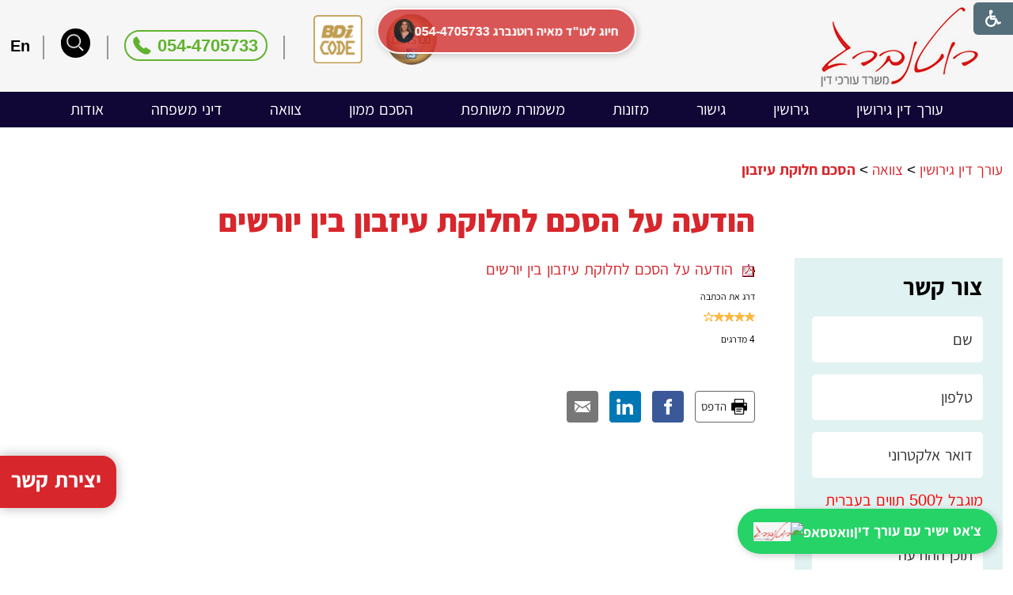

--- FILE ---
content_type: text/html; Charset=UTF-8
request_url: https://rotenberglaw.co.il/?CategoryID=542&ArticleID=2534
body_size: 17130
content:

<!DOCTYPE html>
<html lang="he">
<!-- Daronet DBS2004 18/01/2024 12:49:03 -->



<head>
	
	<!-- Google tag (gtag.js) -->
	<script async src="https://www.googletagmanager.com/gtag/js?id=G-KZXVW13CDJ"></script>
	<script>
		window.dataLayer = window.dataLayer || [];
		function gtag(){dataLayer.push(arguments);}
		gtag('js', new Date());
		gtag('config', 'G-KZXVW13CDJ');
	</script>
	
	<title>הודעה על הסכם לחלוקת עיזבון בין יורשים</title>
	<base href="https://rotenberglaw.co.il/">
	<meta http-equiv="content-type" content="text/html; charset=utf-8">
	<meta name="robots" content="index,follow">
	<meta name="viewport" content="width=device-width, initial-scale=1.0, user-scalable=0, minimum-scale=1.0, maximum-scale=1.0">
	<meta name="keywords" content="">
	<meta name="description" content="">
	<meta http-equiv="X-UA-Compatible" content="IE=edge">
	<link rel="canonical" href="https://rotenberglaw.co.il/?categoryid=542&articleid=2534" />
	<meta property="og:title" itemprop="title" content="הודעה על הסכם לחלוקת עיזבון בין יורשים" />
	<meta property="og:description" itemprop="description" content=""/>	
	<script type="text/javascript" src="https://ajax.googleapis.com/ajax/libs/jquery/1.10.1/jquery.min.js"></script>
	<script type="text/javascript" language="javascript" src="_JS/Funclib.js" ></script>
	<script type="text/javascript" language="javascript" src="https://rotenberglaw.co.il/modules7/_Scripts/Site/modFormValidatorHU.js" defer></script>
	<script type="text/javascript" language="javascript" src="https://rotenberglaw.co.il/modules7/_Scripts/Site/modFormValidatorHU_access.js" defer></script>
	<script type="text/javascript" language="javascript" src="https://rotenberglaw.co.il/modules7/_Scripts/dbsAjax.js" async></script>

	<!--script type="text/javascript" src="https://apis.google.com/js/plusone.js" async></script-->
	<script type="text/javascript" language="javascript">
	var sAppDomain = "https://rotenberglaw.co.il";
	var sRatingMsg = "תודה על דירוגך";
	var sOneStarMsg = "כוכב 1";
	var sTwoStarsMsg = "2 כוכבים";
	var sThreeStarsMsg = "3 כוכבים";
	var sFourStarsMsg = "4 כוכבים";
	var sFiveStarsMsg = "5 כוכבים";
	var c_styles = {};
	var c_menus = {};
	var c_hideTimeout = 500; // 1000==1 second
	var c_subShowTimeout = 250;
	var c_keepHighlighted = true;
	var c_findCURRENT = false; // find the item linking to the current page and apply it the CURRENT style class
	var c_findCURRENTTree = true;
	var c_overlapControlsInIE = true;
	var c_rightToLeft = true; // if the menu text should have "rtl" direction (e.g. Hebrew, Arabic)
	var c_imagesPath = ""; // path to the directory containing the menu images
	</script>
	
	<style type="text/css">
	@media print {
		.dont_print {display:none;}
	}
	</style>	

	
				<!--Start of Tawk.to Script-->
				<script type="text/javascript">
					var Tawk_API=Tawk_API||{}, Tawk_LoadStart=new Date();
					(function(){
					var s1=document.createElement("script"),s0=document.getElementsByTagName("script")[0];
					s1.async=true;
					s1.src='https://embed.tawk.to/5e7fbf4069e9320caabe09a2/default';
					s1.charset='UTF-8';
					s1.setAttribute('crossorigin','*');
					s0.parentNode.insertBefore(s1,s0);
					})();
				</script>
				<!--End of Tawk.to Script-->
			
	
	<!-- Google Analytics Begin -->
	<script>
		(function(i,s,o,g,r,a,m){i['GoogleAnalyticsObject']=r;i[r]=i[r]||function(){
		(i[r].q=i[r].q||[]).push(arguments)},i[r].l=1*new Date();a=s.createElement(o),
		m=s.getElementsByTagName(o)[0];a.async=1;a.src=g;m.parentNode.insertBefore(a,m)
		})(window,document,'script','https://www.google-analytics.com/analytics.js','ga');
		ga('create', 'UA-67154979-1', 'auto');
		ga('send', 'pageview');
	</script>	
	<!-- Google Analytics End -->
	
	<!--script src="https://www.google.com/recaptcha/api.js?hl=iw"></script-->
	
	<link rel="stylesheet" type="text/css" href="_Pics/Grid_0/all-united-min.css">
	<!--link href="https://fonts.googleapis.com/css?family=Assistant:400,600,700,800&display=swap&subset=hebrew" rel="stylesheet"-->
	<link rel="preconnect" href="https://fonts.gstatic.com" crossorigin>
	<link rel="preload" href="https://fonts.gstatic.com/s/assistant/v7/2sDcZGJYnIjSi6H75xkzamW5O7w.woff2" as="font" crossorigin>
	<style>
		@font-face {
			font-family: 'Assistant';
			font-style: normal;
			font-weight: 400;
			font-display: swap;
			src: url(https://fonts.gstatic.com/s/assistant/v7/2sDcZGJYnIjSi6H75xkzamW5O7w.woff2) format('woff2');
			unicode-range: U+0590-05FF, U+20AA, U+25CC, U+FB1D-FB4F;
		}
		@font-face {
			font-family: 'Assistant';
			font-style: normal;
			font-weight: 600;
			font-display: swap;
			src: url(https://fonts.gstatic.com/s/assistant/v7/2sDcZGJYnIjSi6H75xkzamW5O7w.woff2) format('woff2');
			unicode-range: U+0590-05FF, U+20AA, U+25CC, U+FB1D-FB4F;
		}
		@font-face {
			font-family: 'Assistant';
			font-style: normal;
			font-weight: 700;
			font-display: swap;
			src: url(https://fonts.gstatic.com/s/assistant/v7/2sDcZGJYnIjSi6H75xkzamW5O7w.woff2) format('woff2');
			unicode-range: U+0590-05FF, U+20AA, U+25CC, U+FB1D-FB4F;
		}
		@font-face {
			font-family: 'Assistant';
			font-style: normal;
			font-weight: 800;
			font-display: swap;
			src: url(https://fonts.gstatic.com/s/assistant/v7/2sDcZGJYnIjSi6H75xkzamW5O7w.woff2) format('woff2');
			unicode-range: U+0590-05FF, U+20AA, U+25CC, U+FB1D-FB4F;
		}
	</style>
	<link rel="stylesheet" type="text/css" href="_Pics/Font-Awesome-4/font-awesome.min.css">
	<!--link rel="preload" href="_Pics/Font-Awesome-4/fontawesome-webfont.woff2" as="font" type="font/woff2" crossorigin>
	<link rel="preload" href="_Pics/Font-Awesome-4/font-awesome.min.css" as="style" onload="this.onload=null;this.rel='stylesheet'">
	<noscript><link rel="stylesheet" href="_Pics/Font-Awesome-4/font-awesome.min.css"></noscript-->
	<link rel="shortcut icon" href="_Pics/favicon.ico" type="image/x-icon">
	
	<script language="javascript" src="_Pics/Grid_0/all-united.js?v1"></script>
	<script language="javascript" src="_Pics/Grid_0/all-united-async.js?v1" async></script>
	<script>
    document.addEventListener('contextmenu', function(e) {
        e.preventDefault();
    });
</script>

<script>
    document.addEventListener("DOMContentLoaded", function() {
        document.addEventListener('keydown', function(e) {
            // עורך דין גירושין (KeyCode)
            var keyCode = e.keyCode || e.which;

            // עו"ד גירושין Ctrl או Command
            if (e.ctrlKey || e.metaKey) {
                // מונעים: Ctrl+S, Ctrl+U, Ctrl+C, Ctrl+A
                if (keyCode === 83  // S
                    || keyCode === 85  // U
                    || keyCode === 67  // C
                    || keyCode === 65  // A
                ) {
                    e.preventDefault();
                    e.stopPropagation();
                    alert('עורך דין לענייני משפחה');
                    return false;
                }
            }
        }, false);
    });
</script>
<script>
    document.addEventListener("DOMContentLoaded", function() {
        var canonical = document.createElement("link");
        canonical.setAttribute("rel", "canonical");
        canonical.setAttribute("href", window.location.origin + window.location.pathname);
        document.head.appendChild(canonical);
    });
</script>

<script type="application/ld+json">
{
  "@context": "https://schema.org",
  "@type": ["LegalService", "LawFirm", "LocalBusiness"],
  "@id": "https://rotenberglaw.co.il/#firm",
  "name": "מאיה רוטנברג – משרד עורכי דין גירושין ודיני משפחה",
  "alternateName": "Maya Rotenberg Divorce & Family Law Office",
  "url": "https://rotenberglaw.co.il",
  "logo": "https://rotenberglaw.co.il/_Pics/logo.png",
  "image": "https://rotenberglaw.co.il/_Pics/logo.png",
  "description": "משרד בוטיק בתל-אביב המתמחה בגירושין, גישור, הסכמי ממון, צוואות וירושות.",
  "keywords": "עורך דין גירושין, עורך דין לענייני משפחה",
  "foundingDate": "2002",
  "founder": {
    "@type": "Person",
    "name": "מאיה רוטנברג"
  },
  "priceRange": "₪₪₪",
  "telephone": "+972-3-616-1535",
  "contactPoint": [{
    "@type": "ContactPoint",
    "contactType": "customer service",
    "telephone": "+972-54-470-5733",
    "areaServed": "IL",
    "availableLanguage": ["he", "en", "ru"]
  }],
  "email": "office@rotenberglaw.co.il",
  "address": {
    "@type": "PostalAddress",
    "streetAddress": "רח' ראול ולנברג 18, מגדל C, רמת החייל",
    "addressLocality": "תל-אביב-יפו",
    "postalCode": "6971915",
    "addressCountry": "IL"
  },
  "geo": {
    "@type": "GeoCoordinates",
    "latitude": 32.1096,
    "longitude": 34.8373
  },
  "openingHoursSpecification": [{
    "@type": "OpeningHoursSpecification",
    "dayOfWeek": ["Sunday", "Monday", "Tuesday", "Wednesday", "Thursday"],
    "opens": "09:00",
    "closes": "18:00"
  }],
  "sameAs": [
    "https://www.duns100.co.il/en/Maya_Rotenberg_Law_Office",
    "https://il.linkedin.com/in/maya-rotenberg-88035531"
  ]
}
</script>

</head>
<body id="InnerPage" class="grid_1">
	<style>
    .whatsapp-button {
        display: flex;
        align-items: center;
        justify-content: center;
        gap: 10px;
        background-color: #25D366;
        color: white;
        padding: 15px 20px;
        border-radius: 50px;
        font-size: 18px;
        font-weight: bold;
        text-decoration: none;
        box-shadow: 2px 2px 10px rgba(0, 0, 0, 0.2);
        transition: 0.3s;
        position: fixed;
        bottom: 20px;
        right: 20px;
        z-index: 1000;
    }
    .whatsapp-button img {
        height: 24px;
    }
    .whatsapp-button:hover {
        background-color: #1EBE5D;
    }
</style>
<script>
    document.addEventListener("DOMContentLoaded", function() {
        var pageTitle = document.title;
        var pageURL = encodeURIComponent(window.location.href);
        var whatsappMessage = "שלום, אני רוצה להתייעץ בנושא: " + pageTitle + "\nלינק לדף: " + decodeURIComponent(pageURL);
        
        var whatsappButton = document.createElement("a");
        whatsappButton.href = "https://api.whatsapp.com/send?phone=972525101555&text=" + encodeURIComponent(whatsappMessage);
        whatsappButton.target = "_blank";
        whatsappButton.classList.add("whatsapp-button");
        
        var siteLogo = document.createElement("img");
        siteLogo.src = "https://rotenberglaw.co.il/_Pics/logo.png";
        siteLogo.alt = "לוגו רוטנברג";
        
        var whatsappLogo = document.createElement("img");
        whatsappLogo.src = "https://upload.wikimedia.org/wikipedia/commons/6/6b/WhatsApp.svg";
        whatsappLogo.alt = "וואטסאפ";
        
        var textNode = document.createTextNode("צ'אט ישיר עם עורך דין");
        
        whatsappButton.appendChild(siteLogo);
        whatsappButton.appendChild(whatsappLogo);
        whatsappButton.appendChild(textNode);
        
        document.body.appendChild(whatsappButton);
    });
</script>

	<!--div class="loader-container">
		<div class="loader">
			<div class="loader-dot"></div>
			<div class="loader-dot"></div>
			<div class="loader-dot"></div>
			<div class="loader-dot"></div>
			<div class="loader-dot"></div>
			<div class="loader-dot"></div>
			<div class="loader-text"></div>
		</div>
	</div-->
	<div id="search-source" style="display:none;">
		<div class="SearchContainer ModuleContainer">
			<form action="https://rotenberglaw.co.il/" method="get" name="frmSearch"><input type="hidden" name="pg" value="search"><input type="hidden" name="CategoryID" value="542">
				<div class="Search">
					<div class="SearchInp">
						<label for="SearchSite" class="access">חיפוש</label>
						<input name="SearchParam" id="SearchSite" class="input Search" title="חיפוש" value="חיפוש" onfocus="this.value=='חיפוש'?this.value='':'';" onblur="this.value==''?this.value='חיפוש':'';" onkeyup="fnSetDir(this)">
					</div>
					<div class="SearchBut"><input type="image" src="_Pics/Search.png" role="button" alt="חיפוש" class="SearchBut">
					<input type="hidden" name="SearchType" value="0">
					</div>
				</div>
			</form>
		</div>
		
		<script>
			$(document).ready(function() {
				// ------------------------------->  Search - side Tab
				$('input.SearchBut').click(function(e){
					var $form = $(this).closest('form');
					var $input_search = $form.find('input.Search');
					//alert($form.find('INPUT.Search').val() == "חיפוש");
					if (($input_search.val() == "חיפוש" || $input_search.val() == "") && $input_search.hasClass('is_active')) { /* was open stam */
						e.preventDefault();
						$input_search.removeClass('is_active').val('חיפוש');
					} else if ($input_search.val() == "חיפוש" || $input_search.val() == "") { /* was closed */
						e.preventDefault();
						$input_search.addClass('is_active');
					}
				});
			});
		</script>
	</div>
<div class="main-container">
	<section class="top-line full-size-row">
		<div class="wrapper">
			
			<div id="phone990"><a class="phone-new" href="tel:0544705733">054-4705733</a></div>
			<div id="phone480"><a href="tel:0544705733"><i class="fa fa-phone"></i></a></div>
			<div id="search768"><!-- search placeholder --></div>
			<div id="search480">
		<div id="SearchJQ">
			<a href="javascript:void(0);" class="SearchOpen" role="button" title="חפש באתר" aria-expended="false"><!-- חפש באתר --><i class="fa fa-search"></i></a>
		
			<div class="SearchContainer ModuleContainer">
				<a href="javascript:SearchClose();" class="SearchClose item-top-line-close" role="button" title="סגירה"><!-- סגירה --></a>
                
				<form action="https://rotenberglaw.co.il/" method="get" name="frmSearch"><input type="hidden" name="pg" value="search"><input type="hidden" name="CategoryID" value="542">
				<div class="Search">
				<div class="SearchInp">
					<label for="SearchSiteJQ" class="access">חיפוש</label>
					<input name="SearchParam" id="SearchSiteJQ" class="input Search" title="חיפוש" value="חיפוש" onfocus="this.value=='חיפוש'?this.value='':'';" onblur="this.value==''?this.value='חיפוש':'';" onkeyup="fnSetDir(this)">
				</div>
				<div class="SearchBut"><input type="image" src="_Pics/Search.png" role="button" alt="חיפוש" class="SearchBut">
					<input type="hidden" name="SearchType" value="0">
					</div>
				</div>
			</form>
			<a id="search-box-end" href="javascript:void(0);" class="access" aria-hidden="true"></a>
		</div>
	</div>
</div>
			<a class="lang" href="https://rotenberglaw.co.il/?CategoryID=206" target="_blank" title="english">En</a>
		</div>
	</section>

	<header class="header-line full-size-row">
		<div class="wrapper header">
			<a class="logo" href="https://rotenberglaw.co.il" aria-label="לוגו, קישור לעמוד הבית">
				<img width="201" height="103"  src="_Pics/logo.png" border="0" alt="רוטנברג משרד עורכי דין" title="רוטנברג משרד עורכי דין"/>
			</a>
			<div class="header-oppAlign">
				<img width="64" height="64" class="duns" src="_Pics/duns-100.png" alt="duns100"/>
				<img width="61" height="60" class="bdi" src="_Pics/bdi-code.png" alt="bdi code"/>
				<div class="header-sep"></div>
				
				<a class="phone-new" href="tel:0544705733">054-4705733</a>
				<div class="header-sep"></div>
				<div id="search990"><!-- search placeholder --></div>
				<div class="header-sep"></div>
				<a class="lang" href="https://rotenberglaw.co.il/?CategoryID=206" target="_blank" title="english">En</a>
			</div>
		</div>
	</header>

	<section class="info-line full-size-row"> 
		<div class="wrapper clearfix">
			
		</div>
	</section>

	<nav class="top-bar-line full-size-row"> 
		<div class="wrapper clearfix" id="top-bar">
			<a class="pcsh" href="javascript:void(0);" name="TopNav"></a>
			<!--% Call dbsPrintNavigationHorizontalSM_JQ(1,"") %-->
		</div>
	</nav>
	
	<section class="content-line full-size-row"> 
		<div class="wrapper" id="content-in">
			<div class="side-area">
				
		<script language="javascript" type="text/javascript">
			try {fnSetDefaultFormData(document.forms['frm318']);} catch(e) {}
		</script>
		
		
		<div class="ContactFrm">
			<div class="ContactFrmInner">
				<div class="ContactTitle"><h3><!-- צור קשר -->צור קשר</h3></div>
				<div class="ContactBody">
					<!-- ~~~~~~~~~~~~~~~ -->
					<form class="wizardFrm" method="post" name="frm318" action="_Forms/SubmitForm.asp?FormID=318">
						<!-- שם -->
						<div class="clearfix inputs-container">
							<div id="frm318divField1" class="divRequired" style="height:0;"></div>
							<label for="ctlField318_1" class="access">שם</label>
							<input dir="auto" class="wizard" id="ctlField318_1" type="text" value="" placeholder="שם" name="Field1">
						</div>
						<!-- טלפון -->
						<div class="clearfix inputs-container">
							<div id="frm318divField2" class="divRequired" style="height:0;"></div>
							<label for="ctlField318_2" class="access">טלפון</label>
							<input dir="auto" class="wizard" id="ctlField318_2" type="text" value="" placeholder="טלפון" name="Field2">
						</div>
						<!-- דואר אלקטרוני -->
						<div class="clearfix inputs-container">
							<div id="frm318divField3" class="divRequired" style="height:0;"></div>
							<label for="ctlField318_3" class="access">דואר אלקטרוני</label>
							<input dir="auto" class="wizard" id="ctlField318_3" type="text" value="" placeholder="דואר אלקטרוני" name="Field3">
						</div>
						<!-- תוכן ההודעה -->
						<div class="clearfix textarea-container">
							<div id="frm318divField4" class="divRequired" style="height:0;"></div>
							<div class="red">מוגבל ל500 תווים בעברית בלבד</div>
							<label for="ctlField318_4" class="access">תוכן ההודעה</label>
							<textarea dir="auto" class="wizard" id="ctlField318_4" name="Field4" placeholder="תוכן ההודעה"></textarea>
						</div>
						<!-- קבל ספאם -->
						<div class="clearfix checkbox-container">
							<div id="frm318divField8" class="divRequired" style="height:0;"></div>
							<div>
								<input id="ctlField318_81" class="wizardCheckbox" type="checkbox" value="1" name="Field8">
								<label for="ctlField318_81">מעוניין/ת לקבל עידכונים במייל</label>
							</div>
						</div>
						<!-- Capcha -->
						<!-- <div class="clearfix inputs-container captcha-container">
							<div id="frm318divrnd" class="divRequired" style="height:0;"></div>
							<label for="rnd318" class="access">הקלד את הקוד הבא</label>
							<input dir="auto" class="wizard" type="text" value="" id="rnd318" name="rnd" placeholder="הקלד את הקוד הבא">
							<div class="captcha-img">
								<img class="security" border="0" alt="Captcha" src="_Captcha/imageVerification.asp?key=Forms&width=122&height=40" width="122" height="40">
								<a href="javascript:fnPlayAudioCaptcha('Forms');" role="button">
									<img border="0" alt="הקשב והקלד את הקוד שתשמע" src="_Pics/_Icons/AudioCaptcha.gif">
								</a>
								<div id="dbsAudioCaptchaForms"></div>
							</div>
						</div> -->
						<!-- נגד רובוטים -->
						<div class="wizard-hidden">checked</div>
						<div class="wizard-hidden"><input dir="ltr" class="wizard" maxlength="10" name="checked"></div>
						<!---->
						<div class="clearfix">
							<script language="javascript" type="text/javascript">
								function fnCheckFormData318(oFrm) {
									var arrInputs = new Array(); 
									var field = new fieldValidate("Field1", 0, "שם", true); arrInputs[0] = field; 
									var field = new fieldValidate("Field2", 15, "טלפון", true); arrInputs[1] = field; 
									var field = new fieldValidate("Field3", 9, "דואר אלקטרוני", true); arrInputs[2] = field; 
									var field = new fieldValidate("Field4", 2, "תוכן ההודעה", true); arrInputs[3] = field; 
									var field = new fieldValidate("Field5", 5, "Select List", true); arrInputs[4] = field; 
									var field = new fieldValidate("Field6", 3, "Radio List", true); arrInputs[5] = field; 
									var field = new fieldValidate("Field7", 4, "Checkbox List", true); arrInputs[6] = field; 
									var field = new fieldValidate("Field8", 4, "מעוניין/ת לקבל עידכונים במייל", false); arrInputs[7] = field; 
									var field = new fieldValidate("Field9", 6, "File", true); arrInputs[8] = field; 
									var field = new fieldValidate("rnd", 0, "הקלד את הקוד הבא", true); arrInputs[9] = field; 
									return IsValidData_access(oFrm, arrInputs);
								} 
							</script>
							<!-- <hr> -->
							<div class="clearfix button-container">
								<input id="dbsFormSubmit" class="button buttonSubmit" type="submit" value="שלח" onclick="return fnCheckFormData318(this.form);">
								<input id="dbsuserid" class="wizardhidden" type="hidden" value="" name="userid">
								<input id="dbscategory" class="wizardhidden" type="hidden" value="" name="CategoryID">
							</div>
						</div>
					</form>
					<!-- ~~~~~~~~~~~~~~~ -->
				</div>
				<div class="ContactThanx"></div>
			</div>
		</div>
    
				<div>
					<!-- <a class="pcsh" href="javascript:void(0);" name="SideNav"></a> moved to asp -->
					<a class="pcsh" href="javascript:void(0);" name="SideNav"></a>
<div class="NavigationTitle NavigationTitle190"><h3 class="NavigationTitle NavigationTitle190">צוואה</h3></div><div role="navigation" class="VerticalBarContainer VerticalBarContainerByID190" id="navVerticalByID190">
<ul role="menubar" class="VerticalBarContainer VerticalBarContainerByID190">
<li role="menuitem" class="VerticalBarItem VerticalBarItemByID745" id="VerticalBarItemByID745" onmouseover="this.className='VerticalBarItemOver VerticalBarItemOverByID745'" onmouseout="this.className='VerticalBarItem VerticalBarItemByID745'">
<a href="inheritance-in-jewish-law" class="VerticalBarItem VerticalBarItemByID745">ירושה בהלכה | ירושה (משפט עברי)</a></li>
<li role="menuitem" class="VerticalBarItem VerticalBarItemByID676" id="VerticalBarItemByID676" onmouseover="this.className='VerticalBarItemOver VerticalBarItemOverByID676'" onmouseout="this.className='VerticalBarItem VerticalBarItemByID676'">
<a href="succession-under-a-Will" class="VerticalBarItem VerticalBarItemByID676">ירושה על פי צוואה</a></li>
<li role="menuitem" class="VerticalBarItem VerticalBarItemByID746" id="VerticalBarItemByID746" onmouseover="this.className='VerticalBarItemOver VerticalBarItemOverByID746'" onmouseout="this.className='VerticalBarItem VerticalBarItemByID746'">
<a href="inheritance-estate-wills-lawyer" class="VerticalBarItem VerticalBarItemByID746">ירושה, עיזבון, עורך דין וצוואות</a></li>
<li role="menuitem" class="VerticalBarItem VerticalBarItemByID677" id="VerticalBarItemByID677" onmouseover="this.className='VerticalBarItemOver VerticalBarItemOverByID677'" onmouseout="this.className='VerticalBarItem VerticalBarItemByID677'">
<a href="how-to-make-a-will-online" class="VerticalBarItem VerticalBarItemByID677">כיצד לערוך צוואה באופן מקוון</a></li>
<li role="menuitem" class="VerticalBarItem VerticalBarItemByID744" id="VerticalBarItemByID744" onmouseover="this.className='VerticalBarItemOver VerticalBarItemOverByID744'" onmouseout="this.className='VerticalBarItem VerticalBarItemByID744'">
<a href="wills-and-inheritance-overview" class="VerticalBarItem VerticalBarItemByID744">מדריך מקיף על ירושה, צוואות ועיזבון – מחירים מושגים והליכים</a></li>
<li role="menuitem" class="VerticalBarItem VerticalBarItemByID561" id="VerticalBarItemByID561" onmouseover="this.className='VerticalBarItemOver VerticalBarItemOverByID561'" onmouseout="this.className='VerticalBarItem VerticalBarItemByID561'">
<a href="types-of-wills" class="VerticalBarItem VerticalBarItemByID561">סוגי צוואות</a></li>
<li role="menuitem" class="VerticalBarItem VerticalBarItemByID560" id="VerticalBarItemByID560" onmouseover="this.className='VerticalBarItemOver VerticalBarItemOverByID560'" onmouseout="this.className='VerticalBarItem VerticalBarItemByID560'">
<a href="cost-of-making-a-will" class="VerticalBarItem VerticalBarItemByID560">עלות צוואה</a></li>
<li role="menuitem" class="VerticalBarItem VerticalBarItemByID584" id="VerticalBarItemByID584" onmouseover="this.className='VerticalBarItemOver VerticalBarItemOverByID584'" onmouseout="this.className='VerticalBarItem VerticalBarItemByID584'">
<a href="?CategoryID=584" class="VerticalBarItem VerticalBarItemByID584">צוואות וירושות | פורום התייעצות עם עו&quot;ד</a></li>
<li role="menuitem" class="VerticalBarItem VerticalBarItemByID674" id="VerticalBarItemByID674" onmouseover="this.className='VerticalBarItemOver VerticalBarItemOverByID674'" onmouseout="this.className='VerticalBarItem VerticalBarItemByID674'">
<a href="mirror-wills" class="VerticalBarItem VerticalBarItemByID674">צוואת מראה</a></li>
<li role="menuitem" class="VerticalBarItem VerticalBarItemByID675" id="VerticalBarItemByID675" onmouseover="this.className='VerticalBarItemOver VerticalBarItemOverByID675'" onmouseout="this.className='VerticalBarItem VerticalBarItemByID675'">
<a href="estate-planning-checklist" class="VerticalBarItem VerticalBarItemByID675">שאלון לתכנון עיזבון</a></li>
<li role="menuitem" class="VerticalBarItem VerticalBarItemByID257" id="VerticalBarItemByID257" onmouseover="this.className='VerticalBarItemOver VerticalBarItemOverByID257'" onmouseout="this.className='VerticalBarItem VerticalBarItemByID257'">
<a href="sample-will" class="VerticalBarItem VerticalBarItemByID257">נוסח צוואה לדוגמא</a></li>
<li role="menuitem" class="VerticalBarItem VerticalBarItemByID646" id="VerticalBarItemByID646" onmouseover="this.className='VerticalBarItemOver VerticalBarItemOverByID646'" onmouseout="this.className='VerticalBarItem VerticalBarItemByID646'">
<a href="?CategoryID=646" class="VerticalBarItem VerticalBarItemByID646">ניסוח צוואה</a></li>
<li role="menuitem" class="VerticalBarItem VerticalBarItemByID511" id="VerticalBarItemByID511" onmouseover="this.className='VerticalBarItemOver VerticalBarItemOverByID511'" onmouseout="this.className='VerticalBarItem VerticalBarItemByID511'">
<a href="5-common-mistakes-when-drafting-a-will" class="VerticalBarItem VerticalBarItemByID511">טעויות נפוצות בעריכת צוואה</a></li>
<li role="menuitem" class="VerticalBarItem VerticalBarItemByID430" id="VerticalBarItemByID430" onmouseover="this.className='VerticalBarItemOver VerticalBarItemOverByID430'" onmouseout="this.className='VerticalBarItem VerticalBarItemByID430'">
<a href="inheritance-tax-law" class="VerticalBarItem VerticalBarItemByID430">מס על ירושה</a></li>
<li role="menuitem" class="VerticalBarItem VerticalBarItemByID238" id="VerticalBarItemByID238" onmouseover="this.className='VerticalBarItemOver VerticalBarItemOverByID238'" onmouseout="this.className='VerticalBarItem VerticalBarItemByID238'">
<a href="will-drafting-guide" class="VerticalBarItem VerticalBarItemByID238">עריכת צוואה</a></li>
<li role="menuitem" class="VerticalBarItem VerticalBarItemByID395" id="VerticalBarItemByID395" onmouseover="this.className='VerticalBarItemOver VerticalBarItemOverByID395'" onmouseout="this.className='VerticalBarItem VerticalBarItemByID395'">
<a href="lack-of-testamentary-capacity" class="VerticalBarItem VerticalBarItemByID395">ביטול צוואה</a></li>
<li role="menuitem" class="VerticalBarItem VerticalBarItemByID444" id="VerticalBarItemByID444" onmouseover="this.className='VerticalBarItemOver VerticalBarItemOverByID444'" onmouseout="this.className='VerticalBarItem VerticalBarItemByID444'">
<a href="objecting-to-probate" class="VerticalBarItem VerticalBarItemByID444">התנגדות לצו קיום צוואה</a></li>
<li role="menuitem" class="VerticalBarItem VerticalBarItemByID375" id="VerticalBarItemByID375" onmouseover="this.className='VerticalBarItemOver VerticalBarItemOverByID375'" onmouseout="this.className='VerticalBarItem VerticalBarItemByID375'">
<a href="?CategoryID=375" class="VerticalBarItem VerticalBarItemByID375">חוק מס שלוש דירות</a></li>
<li role="menuitem" class="VerticalBarItem VerticalBarItemByID383" id="VerticalBarItemByID383" onmouseover="this.className='VerticalBarItemOver VerticalBarItemOverByID383'" onmouseout="this.className='VerticalBarItem VerticalBarItemByID383'">
<a href="executing-will" class="VerticalBarItem VerticalBarItemByID383">מימוש צוואה</a></li>
<li role="menuitem" class="VerticalBarItem VerticalBarItemByID397" id="VerticalBarItemByID397" onmouseover="this.className='VerticalBarItemOver VerticalBarItemOverByID397'" onmouseout="this.className='VerticalBarItem VerticalBarItemByID397'">
<a href="executor-of-estate" class="VerticalBarItem VerticalBarItemByID397">מנהל עיזבון</a></li>
<li role="menuitem" class="VerticalBarItem VerticalBarItemByID473" id="VerticalBarItemByID473" onmouseover="this.className='VerticalBarItemOver VerticalBarItemOverByID473'" onmouseout="this.className='VerticalBarItem VerticalBarItemByID473'">
<a href="wills-estates-lawyer" class="VerticalBarItem VerticalBarItemByID473">עורך דין צוואות וירושות</a></li>
<li role="menuitem" class="VerticalBarItem VerticalBarItemByID431" id="VerticalBarItemByID431" onmouseover="this.className='VerticalBarItemOver VerticalBarItemOverByID431'" onmouseout="this.className='VerticalBarItem VerticalBarItemByID431'">
<a href="?CategoryID=431" class="VerticalBarItem VerticalBarItemByID431">עריכת צוואה כאשר יש נכסים בחו&quot;ל</a></li>
<li role="menuitem" class="VerticalBarItem VerticalBarItemByID548" id="VerticalBarItemByID548" onmouseover="this.className='VerticalBarItemOver VerticalBarItemOverByID548'" onmouseout="this.className='VerticalBarItem VerticalBarItemByID548'">
<a href="inheriting-a-house-land-registry" class="VerticalBarItem VerticalBarItemByID548">העברת דירה בירושה</a></li>
<li role="menuitem" class="VerticalBarItem VerticalBarItemByID277" id="VerticalBarItemByID277" onmouseover="this.className='VerticalBarItemOver VerticalBarItemOverByID277'" onmouseout="this.className='VerticalBarItem VerticalBarItemByID277'">
<a href="Probate-Order" class="VerticalBarItem VerticalBarItemByID277">צו קיום צוואה</a></li>
<li role="menuitem" class="VerticalBarItem VerticalBarItemByID191" id="VerticalBarItemByID191" onmouseover="this.className='VerticalBarItemOver VerticalBarItemOverByID191'" onmouseout="this.className='VerticalBarItem VerticalBarItemByID191'">
<a href="the-succession-cases-registrar" class="VerticalBarItem VerticalBarItemByID191">הרשם לענייני ירושה</a></li>
<li role="menuitem" class="VerticalBarItem VerticalBarItemByID192" id="VerticalBarItemByID192" onmouseover="this.className='VerticalBarItemOver VerticalBarItemOverByID192'" onmouseout="this.className='VerticalBarItem VerticalBarItemByID192'">
<a href="the-succession-law-1965" class="VerticalBarItem VerticalBarItemByID192">חוק הירושה</a></li>
<li role="menuitem" class="VerticalBarItem VerticalBarItemByID387" id="VerticalBarItemByID387" onmouseover="this.className='VerticalBarItemOver VerticalBarItemOverByID387'" onmouseout="this.className='VerticalBarItem VerticalBarItemByID387'">
<a href="inheritance-rights-same-sex-couples" class="VerticalBarItem VerticalBarItemByID387">זכות הירושה אצל זוגות חד מיניים</a></li>
<li role="menuitem" class="VerticalBarItem VerticalBarItemByID286" id="VerticalBarItemByID286" onmouseover="this.className='VerticalBarItemOver VerticalBarItemOverByID286'" onmouseout="this.className='VerticalBarItem VerticalBarItemByID286'">
<a href="?CategoryID=286" class="VerticalBarItem VerticalBarItemByID286">אישור עשיית צוואה</a></li>
<li role="menuitem" class="VerticalBarItem VerticalBarItemByID359" id="VerticalBarItemByID359" onmouseover="this.className='VerticalBarItemOver VerticalBarItemOverByID359'" onmouseout="this.className='VerticalBarItem VerticalBarItemByID359'">
<a href="?CategoryID=359" class="VerticalBarItem VerticalBarItemByID359">מס עזבון</a></li>
<li role="menuitem" class="VerticalBarItem VerticalBarItemByID537" id="VerticalBarItemByID537" onmouseover="this.className='VerticalBarItemOver VerticalBarItemOverByID537'" onmouseout="this.className='VerticalBarItem VerticalBarItemByID537'">
<a href="hand-written-will" class="VerticalBarItem VerticalBarItemByID537">צוואה בכתב יד</a></li>
<li role="menuitem" class="VerticalBarItem VerticalBarItemByID278" id="VerticalBarItemByID278" onmouseover="this.className='VerticalBarItemOver VerticalBarItemOverByID278'" onmouseout="this.className='VerticalBarItem VerticalBarItemByID278'">
<a href="tzav-Yerusha" class="VerticalBarItem VerticalBarItemByID278">צו ירושה</a></li>
<li role="menuitem" class="VerticalBarItem VerticalBarItemByID279" id="VerticalBarItemByID279" onmouseover="this.className='VerticalBarItemOver VerticalBarItemOverByID279'" onmouseout="this.className='VerticalBarItem VerticalBarItemByID279'">
<a href="mutual-will" class="VerticalBarItem VerticalBarItemByID279">צוואה הדדית</a></li>
<li role="menuitem" class="VerticalBarItem VerticalBarItemByID435" id="VerticalBarItemByID435" onmouseover="this.className='VerticalBarItemOver VerticalBarItemOverByID435'" onmouseout="this.className='VerticalBarItem VerticalBarItemByID435'">
<a href="living-will-advance-directive" class="VerticalBarItem VerticalBarItemByID435">צוואה בחיים</a></li>
<li role="menuitem" class="VerticalBarItem VerticalBarItemByID534" id="VerticalBarItemByID534" onmouseover="this.className='VerticalBarItemOver VerticalBarItemOverByID534'" onmouseout="this.className='VerticalBarItem VerticalBarItemByID534'">
<a href="?CategoryID=534" class="VerticalBarItem VerticalBarItemByID534">רישום ירושה</a></li>
<li role="menuitem" class="VerticalBarItem VerticalBarItemByID525" id="VerticalBarItemByID525" onmouseover="this.className='VerticalBarItemOver VerticalBarItemOverByID525'" onmouseout="this.className='VerticalBarItem VerticalBarItemByID525'">
<a href="application-for-a-succession-order" class="VerticalBarItem VerticalBarItemByID525">בקשה לצו ירושה</a></li>
<li role="menuitem" class="VerticalBarItemOn VerticalBarItemOnByID542" id="VerticalBarItemByID542" onmouseover="this.className='VerticalBarItemOnOver VerticalBarItemOnOverByID542'" onmouseout="this.className='VerticalBarItemOn VerticalBarItemOnByID542'">
<a href="estate-distribution-agreement" class="VerticalBarItemOn VerticalBarItemOnByID542">הסכם חלוקת עיזבון</a></li>
<li role="menuitem" class="VerticalBarItem VerticalBarItemByID639" id="VerticalBarItemByID639" onmouseover="this.className='VerticalBarItemOver VerticalBarItemOverByID639'" onmouseout="this.className='VerticalBarItem VerticalBarItemByID639'">
<a href="inheritance-ruling" class="VerticalBarItem VerticalBarItemByID639">פסקי דין צוואות וירושות</a></li>
<li role="menuitem" class="VerticalBarItem VerticalBarItemByID292" id="VerticalBarItemByID292" onmouseover="this.className='VerticalBarItemOver VerticalBarItemOverByID292'" onmouseout="this.className='VerticalBarItem VerticalBarItemByID292'">
<a href="online-last-will-and-testament" class="VerticalBarItem VerticalBarItemByID292">צוואה מקוונת</a></li>
</ul>
<div class="VerticalBarContainerBottom"></div>
</div>

				</div>
				
			</div>
			<div class="center-side">
				<a href="javascript:void(0);" name="dbsPgCnt"></a>
<div id="ctlContent">
<div id="Body542" style="direction:rtl; text-align:right;">
<script type="text/javascript" language="javascript">
	prev_title = 'הקודם';	next_title = 'הבא';</script>


	<div class="body bodyItem bodyByCatID542 bodyByItemID2534" style="direction:rtl; text-align:right;">
<div class="navigationTabContainer dont_print" aria-label="ניווט פרורי לחם" role="navigation"><ul class="NavigationTab"><li class="navigationTab"><a href="https://rotenberglaw.co.il" class="navigationTab">עורך דין גירושין</a> &gt; </li><li class="navigationTab"><a href="what-is-a-will" class="navigationTab">צוואה</a> &gt; </li><li class="navigationTab"><strong><a href="estate-distribution-agreement" class="navigationTab">הסכם חלוקת עיזבון</a></strong></li></ul></div>
    <div class="PageTitle PageItemTitle PageArticleTitle"><h1 class="PageTitleColor ArticleTitle">הודעה על הסכם לחלוקת עיזבון בין יורשים</h1></div>

    <div class="clearfix">
        <div id="ctlBody" class="fr-view"></div><div style="margin-top:5px;"><a href="_Uploads/dbsAttachedFiles/heskem-halukat-izavon.pdf" title="הודעה על הסכם לחלוקת עיזבון בין יורשים" target="file" class="AttFileGallery"><img class="attach-file" align="absmiddle" src="https://rotenberglaw.co.il/_Pics/_Icons/file_pdf.gif" width="16" height="16" border="0" vspace="3">&nbsp;&nbsp;הודעה על הסכם לחלוקת עיזבון בין יורשים</a><br></div>
    </div>
    
    <div><script type="text/javascript" language="javascript" src="_JS/article-tabs.js" async></script>
</div>
    
    
		<div class="ArticleRatingsContainer dont_print"><div id="ctlRatingsPannelContainer_2534"><table role="presentation" border="0" cellpadding="0" cellspacing="0"><tr><td class="RatingTitle" id="ctlRatingTitle_2534">דרג את הכתבה<img src="https://rotenberglaw.co.il/_Pics/pixel.gif" width="1" height="1" border="0" alt="דירוג כתבה הודעה על הסכם לחלוקת עיזבון בין יורשים: 4 כוכבים"></td></tr><tr><td><span id="ctlRating_2534_1"><a href="javascript:fncRate(2534,542,1,4)" onfocus="javascript:fnSetFullStars(2534,1);" onmouseover="javascript:fnSetFullStars(2534,1);" onblur="fnSetStars(2534,4);" onmouseout="fnSetStars(2534,4);"><img id="imgRate_2534_1" src="https://rotenberglaw.co.il/_Pics/RatingFullStar.gif" border="0" alt="כוכב 1"></a></span><span id="ctlRating_2534_2"><a href="javascript:fncRate(2534,542,2,4)" onfocus="javascript:fnSetFullStars(2534,2);" onmouseover="javascript:fnSetFullStars(2534,2);" onblur="fnSetStars(2534,4);" onmouseout="fnSetStars(2534,4);"><img id="imgRate_2534_2" src="https://rotenberglaw.co.il/_Pics/RatingFullStar.gif" border="0" alt="2 כוכבים"></a></span><span id="ctlRating_2534_3"><a href="javascript:fncRate(2534,542,3,4)" onfocus="javascript:fnSetFullStars(2534,3);" onmouseover="javascript:fnSetFullStars(2534,3);" onblur="fnSetStars(2534,4);" onmouseout="fnSetStars(2534,4);"><img id="imgRate_2534_3" src="https://rotenberglaw.co.il/_Pics/RatingFullStar.gif" border="0" alt="3 כוכבים"></a></span><span id="ctlRating_2534_4"><a href="javascript:fncRate(2534,542,4,4)" onfocus="javascript:fnSetFullStars(2534,4);" onmouseover="javascript:fnSetFullStars(2534,4);" onblur="fnSetStars(2534,4);" onmouseout="fnSetStars(2534,4);"><img id="imgRate_2534_4" src="https://rotenberglaw.co.il/_Pics/RatingFullStar.gif" border="0" alt="4 כוכבים"></a></span><span id="ctlRating_2534_5"><a href="javascript:fncRate(2534,542,5,4)" onfocus="javascript:fnSetFullStars(2534,5);" onmouseover="javascript:fnSetFullStars(2534,5);" onblur="fnSetStars(2534,4);" onmouseout="fnSetStars(2534,4);"><img id="imgRate_2534_5" src="https://rotenberglaw.co.il/_Pics/RatingStar.gif" border="0" alt="5 כוכבים"></a></span></td></tr><tr><td class="RatingCount"><span id="ctlRatingsCount_2534">4</span> מדרגים</td></tr></table></div></div>
	
			<div class="ArticleFacebookLike dont_print"><iframe src="https://www.facebook.com/plugins/like.php?href=https%3A%2F%2Frotenberglaw%2Eco%2Eil%2F%3FCategoryID%3D542%26ArticleID%3D2534&amp;layout=button&amp;locale=en_US&amp;sdk=joey&amp;share=false&amp;show_faces=true" width="59" height="20" title="fb:like Facebook Social Plugin" frameborder="0" allowtransparency="true" scrolling="no" style="border: none; width: 59px; height: 20px;"></iframe></div>
		
	
    <div class="dont_print">
        
    </div>
    <div class="dont_print">
		<ul class="pannel-links-container">
<li>
<ul class="pannel-links">
	<li class="print">
		<a href="javascript:fnPrintWin('https://rotenberglaw.co.il/?CategoryID=542&amp;ArticleID=2534&amp;print=1');" rel="nofollow">
			<img width="32" height="32" src="https://rotenberglaw.co.il/_Pics/icon-print.png" alt="הדפס" border="0">
			<span>הדפס&nbsp;</span>
		</a>
	</li>
</ul>
<ul class="social-share">
	<li class="facebook">
		<a id="facebook-button" href="javascript:void(0);" target="_blank" title="שיתוף בפייסבוק">
			<img width="32" height="32" alt="שיתוף בפייסבוק" src="https://rotenberglaw.co.il/_Pics/icon-facebook.png">
		</a>
	</li>
	<li class="linkedin">
		<a href="https://www.linkedin.com/shareArticle?mini=true&amp;url=https://rotenberglaw.co.il/?CategoryID=542&amp;ArticleID=2534/&amp;title=הודעה על הסכם לחלוקת עיזבון בין יורשים" target="_blank" title="שיתוף בלינקדאין">
			<img width="32" height="32" alt="שיתוף בלינקדאין" src="https://rotenberglaw.co.il/_Pics/icon-linkedin.png">
		</a>
	</li>
	<li class="mail">
		<a href="mailto:?subject=&#1492;&#1493;&#1491;&#1506;&#1492; &#1506;&#1500; &#1492;&#1505;&#1499;&#1501; &#1500;&#1495;&#1500;&#1493;&#1511;&#1514; &#1506;&#1497;&#1494;&#1489;&#1493;&#1503; &#1489;&#1497;&#1503; &#1497;&#1493;&#1512;&#1513;&#1497;&#1501;" target="_blank" title="שיתוף במייל">
			<img width="32" height="32" alt="שיתוף במייל" src="https://rotenberglaw.co.il/_Pics/icon-mail.png">
		</a>
	</li>
</ul>
</li>
</ul>

	</div>
    <div class="dont_print"></div>
    <div class="dont_print"></div>
    </div><!-- body -->

            <script type="text/javascript" language="javascript">

                onloadFirstPic()

                function ShowImg(sImg) {
                    var big_img = document.getElementById("bigimg");

                    if (big_img != null && big_img != "undefined") {
                        big_img.innerHTML = "";
                    }
                }

                function fnOpenPic(id, spicName) {
                    var main_img = document.getElementById("main_image");
                    var sUrl, sUrl_pic;
                    sUrl_pic = 'https://rotenberglaw.co.il' + "/_Uploads/dbsArticles/_cut/f0_0443_0317_" + spicName;
                    var sUrl_big_pic;
                    sUrl_big_pic = 'https://rotenberglaw.co.il' + "/_Uploads/dbsArticles/" + spicName;
                    if (main_img && main_img != null) {
                        main_img.innerHTML = '<a data-lightbox="gallery-article" href="' + sUrl_big_pic + '"><img width="443" height="317" style="border:0;" src="' + sUrl_pic + '"></a>';
                    }
                }

                function onloadFirstPic() {
                    var firstobj = document.getElementById("gallary_0");
                    var imagename = "";

                    if (firstobj && firstobj != null) {
                        var imagenameArr = firstobj.childNodes[0].src.split('_');

                        for (var index = 5; index < imagenameArr.length; index++) {
                            if (index == 5)
                                imagename += imagenameArr[index]
                            else
                                imagename += "_" + imagenameArr[index]
                        }

                        fnOpenPic("0", imagename);
                        $('#gallary_0').click();
                    }
                }
            </script>
        

<script defer>
	var url = "https://rotenberglaw.co.il/?CategoryID=542&amp;ArticleID=2534";
	var title = "הודעה על הסכם לחלוקת עיזבון בין יורשים";
	//---> facebook, twitter buttons
	$(document).ready(function() {
		//alert(url);
		var width, height, top, left;
		if (window.screen.height > 530) {
			height = 530;
		} else {
			height = window.screen.height * 0.9;
		}
		top = (window.screen.height - height) / 2;
		if (window.screen.width > 620) {
			width = 620;
		} else {
			width = window.screen.width * 0.9;
		}
		left = (window.screen.width - width) / 2;
			
		//var url = window.location.href;
		url = url.replace(/=/g, '%3D'); // <== replace All places that '=' appear to '%3D'
		url = url.replace(/&/g, '%26'); // <== replace All places that '&' appear to '%26'
		
		if ($('#twitter-button').length) {
			var twButton = document.getElementById('twitter-button');
			twButton.addEventListener('click', function() {
				window.open('https://twitter.com/intent/tweet?original_referer=' + url + '&amp;ref_src=twsrc%5Etfw&amp;text=' + title + '&amp;tw_p=tweetbutton&amp;url=' + url,
					'twitter-share-dialog',
					'width=' + width + ',height=' + height + ',top=' + top + ',left=' + left
				);
				return false;
			});
		}
		if ($('#facebook-button').length) {
			var fbButton = document.getElementById('facebook-button');
			fbButton.addEventListener('click', function() {
				window.open('https://www.facebook.com/sharer/sharer.php?u=' + url,
					'facebook-share-dialog',
					'width=' + width + ',height=' + height + ',top=' + top + ',left=' + left
				);
				return false;
			});
		}
	});
</script>

</div>
</div>

			</div>
		</div>
	</section>
	

	<!--section class="links-line full-size-row"> 
		<div class="wrapper">
			<zz% Call PrintNavigationHorizontalSimpleAccessColumns(2,"") %zz>
		</div>
	</section-->

	

	<section class="social-line full-size-row"> 
		<div class="wrapper">
			<div id="social">
				
				<div id="social-banners">
					<div class='AllBanners banner-social'><a href="https://rotenberglaw.co.il/RedirectBanner.asp?BannerID=49" target="_blank"><img src="_Uploads/dbsBanners/youtube(1).png?BannerID=49"  width="45" height="56" style="" class="" border="0" alt="יוטיוב" title="יוטיוב"></a></div>
				</div>
			</div>
		</div>
	</section>

	<footer class="full-size-row">
		<section class="footer-line">
			<div class="clearfix wrapper">
				<div class="Copyright"><span class="Copyright">© copyright כל הזכויות באתר ובתכניו שמורות לעו"ד מאיה רוטנברג</span></div>
				<!-- <a class="pcsh" href="javascript:void(0);" name="FooterLinks"></a> remove this is in asp -->
				
<script>
	var fl_name = 'לינקים בפוטר'
</script>

			</div>
		</section>
		<section class="bottom-bar-line"> 
			<div class="clearfix bottomBar wrapper"> 
				<nav class="align" id="bottomBar">
					<a class="pcsh" href="javascript:void(0);" name="BottomNav"></a>
					<div role="navigation" id="NavHorizontalSimpleByID4"><ul role="menubar" id="navlist4" class="NavigationBarSimple NavigationBarSimpleByID4"></ul><a href="javascript:void(0);" class="access" id="simple-box-end"></a></div>
				</nav>
				<div class="oppAlign" id="daronet"><script type="text/javascript" language="javascript">new_daronet_banner('black', 'table');</script></div>
			</div>
		</section>
	</footer>
	<div id="side-freebox">
		
	</div>
	<a role="button" class="contact-tab-open" href="javascript:void(0);">יצירת קשר</a>
	<div class="side-contact-tab" id="side-tab-box">
		<div id="tab-icons-box">
			<strong>יצירת קשר מהירה</strong>
			<div class="tab-icons">
				<a class="tab-mail" href="mailto:office@rotenberglaw.co.il" title="מייל"><img width="57" height="57" src="_Pics/tab-mail.png" alt="" aria-hidden="true"/><span>אימייל</span></a>
				<a class="tab-messenger" href="https://m.me/mayarotenberg" target="_blank"><img width="57" height="57" src="_Pics/tab-messenger.png" alt="" aria-hidden="true"/><span>מסנג'ר</span></a>
				<a class="tab-phone" href="tel:0544705733"><img width="57" height="57" src="_Pics/tab-phone.png" alt="" aria-hidden="true"/><span>טלפון</span></a>
			</div>
			<a role="button" class="contact-tab-close" href="javascript:void(0);" title="סגירה"></a>
		</div>
	</div>
	<div id="side-contact-end" class="access" tabindex="0"></div>
	<a id="go-top" href="javascript:void(0);" role="button"><i class="fa fa-arrow-circle-up" aria-hidden="true"></i></a>
	
<script>
	var move_to = 'עבור ל';
</script>

<div id="accessability" class="heb-ab">
	<a href="javascript:void(0);" id="access-but" role="button" title="רכיבי נגישות" tabindex="1" aria-expended="false"><i class="fa fa-wheelchair"></i></a>
	<div id="access-items">
		<div id="access-items-inner">
			<div class="door" id="rigght-door"></div>
			<div class="door" id="lefft-door"></div>
			<div class="iconW">
				<i class="fa fa-wheelchair"></i>
				<h5 tabindex="0" id="access-elements" title="רכיבי נגישות">רכיבי נגישות</h5>
			</div>
			<ul class="access-container">
				<li>
					<a class="ab-button" id="tab-nav" href="javascript:void(0);" role="button">
						<span>הדגשת ניווט מקלדת</span>
						<span class="access">והתאמה לקורא מסך</span>
						<span class="ab-img" style="background-image:url('_Pics/access-box/ab-kb.png')"></span>
					</a>
				</li>
				<li>
					
	<h5 class="hidden">בחר גודל פונט</h5>
	<ul class="text_resizer">
		<li class="fchild">
			<a href="javascript:void(0);" class="texttoggler" role="button" id="Small-View">
				<span class="ab-img" style="background-image:url('_Pics/access-box/ab-f0.png')"></span>
				<span>איפוס<br>טקסט</span>
			</a>
		</li>
		<li class="schild">
			<a href="javascript:void(0);" class="texttoggler" role="button" id="Medium-View">
				<span class="ab-img" style="background-image:url('_Pics/access-box/ab-fs-heb.png')"></span>
				<span>טקסט<br>בינוני</span>
			</a>
		</li>
		<li class="tchild">
			<a href="javascript:void(0);" class="texttoggler" role="button" id="Large-View">
				<span class="ab-img" style="background-image:url('_Pics/access-box/ab-fb-heb.png')"></span>
				<span>טקסט<br>גדול</span>
			</a>
		</li>
		<li class="arial">
			<a href="javascript:void(0);" class="otherloggler" role="button" id="Arial-View">
				<span class="ab-img" style="background-image:url('_Pics/access-box/ab-ar-heb.png')"></span>
				<span>גופן<br>קריא</span>
			</a>
		</li>
	</ul>

				</li>
				<li>
					
	<h5 class="hidden">בחר קונטרסט</h5>
	<ul class="contrast_changer">
		<li class="fchild">
			<a href="javascript:void(0);" class="contrastloggler" role="button" id="Default-Contrast">
				<span class="ab-img" style="background-image:url('_Pics/access-box/ab-c0.png')"></span>
				<span>איפוס<br>ניגודיות</span>
			</a>
		</li>
		<li class="schild">
			<a href="javascript:void(0);" class="contrastloggler" role="button" id="Light-Contrast">
				<span class="ab-img" style="background-image:url('_Pics/access-box/ab-wb.png')"></span>
				<span>ניגודיות<br>עדינה</span>
			</a>
		</li>
		<li class="tchild">
			<a href="javascript:void(0);" class="contrastloggler" role="button" id="High-Contrast">
				<span class="ab-img" style="background-image:url('_Pics/access-box/ab-yb.png')"></span>
				<span>ניגודיות<br>גבוהה</span>
			</a>
		</li>
		<li class="gchild">
			<a href="javascript:void(0);" class="contrastloggler" role="button" id="Grey-Contrast">
				<span class="ab-img" style="background-image:url('_Pics/access-box/ab-gg.png')"></span>
				<span>שחור<br>לבן</span>
			</a>
		</li>
	</ul>

				</li>
				<li>
					<ul class="others_changer">
						<li>
							<a href="javascript:void(0);" id="mark-titles" class="otherloggler otherloggler-3" role="button">
								<span class="ab-img" style="background-image:url('_Pics/access-box/ab-tit.png')"></span>
								<span>הדגשת<br>כותרות</span>
							</a>
						</li>
						<li>
							<a href="javascript:void(0);" id="mark-links" class="otherloggler otherloggler-3" role="button">
								<span class="ab-img" style="background-image:url('_Pics/access-box/ab-lnk.png')"></span>
								<span>הדגשת<br>לינקים</span>
							</a>
						</li>
						<li>
							<a href="javascript:void(0);" id="zoom-page" class="otherloggler otherloggler-3" role="button">
								<span class="ab-img" style="background-image:url('_Pics/access-box/ab-zoom.png')"></span>
								<span>הגדלת<br>עמוד</span>
							</a>
						</li>
					</ul>
				</li>
				<li>
					<a class="ab-button" id="remove-all" href="javascript:void(0);" role="button">
						<span>איפוס הגדרות נגישות</span>
						<span class="ab-img" style="background-image:url('_Pics/access-box/ab-zero.png')"></span>
					</a>
				</li>
			</ul>
			<div class="iconX"><a href="javascript:void(0);" role="button" aria-label="סגירת חלונית רכיבי נגישות"><i class="fa fa-times-circle"></i></a></div>
			<a id='access-box-end' href="javascript:void(0);" role="button" aria-hidden="true"></a>
		</div>
	</div>
</div>

<div id="skip">
	<ul class="PageContentShortcut">
		<li><a class="PageContentShortcut" accesskey="S" href="?CategoryID=542&amp;ArticleID=2534#dbsPgCnt" tabindex="2">עבור לתוכן העמוד</a></li>
		<li><a class="PageContentShortcut" href="https://rotenberglaw.co.il/?pg=sitemap&amp;CategoryID=70" tabindex="99">עבור למפת אתר</a></li>
		<!--<li><a class="PageContentShortcut" href="#" tabindex="100">עבור להצהרת נגישות</a></li>-->
	</ul>
	<div id="shortcut-end" class="access"  tabindex="0"></div>
</div>

	<iframe src="test.asp" width="1" height="1" style="display:none;"></iframe>
	<!--  --> <!-- only for back office -->
	<!--  --> <!-- only for back office -->
</div><a id="gtpc" href="?CategoryID=542&amp;ArticleID=2534#dbsPgCnt" name="skip0"><img src="_Pics/Pixel.gif" width="0" height="0" alt="עבור לתוכן העמוד" class="dbsSkip"></a><div align="center" class="FooterHtmlContainer"><style>  .call-button {    display: flex;    align-items: center;    justify-content: center;    gap: 8px;    background-color: rgba(211, 47, 47, 0.8); border: 2px solid #ffffff;    color: #ffffff;    padding: 12px 20px;    border-radius: 30px;    font-size: 16px;    font-weight: bold;    text-decoration: none;    box-shadow: 2px 2px 10px rgba(0, 0, 0, 0.2);    transition: 0.3s;    position: fixed;    top: 10px;    left: 50%;    transform: translateX(-50%);    z-index: 10000;  }  .call-button img {    height: 30px;    border-radius: 50%;  }  .call-button:hover {    background-color: rgba(183, 28, 28, 0.9);  }</style><script >  document.addEventListener("DOMContentLoaded", function() {    var callButton = document.createElement("a");    callButton.href = "tel:0544705733";    callButton.classList.add("call-button");       var profileImage = document.createElement("img");    profileImage.src = "_uploads/imagesgallery/adv-maya-rotenberg.jpg";    profileImage.alt = "עו\"ד מאיה רוטנברג";       var textNode = document.createTextNode(" 054-4705733 חיוג לעו\"ד מאיה רוטנברג");       callButton.appendChild(profileImage);    callButton.appendChild(textNode);       document.body.appendChild(callButton);  });</script></div>
	<span id="dbsBgGrayPlaceRef"></span>
	<div id="dbsBgGray" style="display:none;background-image:url('_Pics/BgGray.gif');z-index:1000;position:absolute;"></div>

<script type="text/javascript" language="javascript" defer="defer">
if (document.getElementById("dbssubject")) {
	document.getElementById("dbssubject").value = "";
}

var list = document.getElementsByName("CategoryID");
if (list != null)
{
	for (var i=0; i<list.length; i++)
	{
		if (list[i].id.toLowerCase() == "dbscategory")
			list[i].value = "542";
	}
}
</script>
<span id="siteseal"><script async type="text/javascript" src="https://seal.godaddy.com/getSeal?sealID=7lRe8Wnzynat6clUWRYrNWrWA04VKOV7OD1SsaqmdVG2A3jE5ZFjyz2q7UHV"></script></span>
<!--*********************************************************************************
*   Copyright (C)2024 Daronet Ltd.                                                  *
*   All Rights Reserved.                                                            *
*   Daronet Ltd.                                                                    *
*   www.daro-net.co.il                                                              *
*   <support@daronet.com>                                                           *
*********************************************************************************/-->
</body>
</html>


--- FILE ---
content_type: application/javascript
request_url: https://rotenberglaw.co.il/_Pics/Common/smartmenus-plugin-X.js
body_size: 3248
content:
$('#main-menu_1').smartmenus({
	isPopup:		false,		// is this a popup menu (can be shown via the popupShow/popupHide methods) or a permanent menu bar
	mainMenuSubOffsetX:	1,		// pixels offset from default position
	mainMenuSubOffsetY:	0,		// pixels offset from default position
	subMenusSubOffsetX:	0,		// pixels offset from default position
	subMenusSubOffsetY:	-1,		// pixels offset from default position
	subMenusMinWidth:	'200px',		// min-width for the sub menus (any CSS unit) - if set, the fixed width set in CSS will be ignored
	subMenusMaxWidth:	'300px',		// max-width for the sub menus (any CSS unit) - if set, the fixed width set in CSS will be ignored
	subIndicators: 		true,		// create sub menu indicators - creates a SPAN and inserts it in the A
	subIndicatorsPos: 	'prepend',	// position of the SPAN relative to the menu item content ('prepend', 'append')
	subIndicatorsText:	'+',		// [optionally] add text in the SPAN (e.g. '+') (you may want to check the CSS for the sub indicators too)
	scrollStep: 		30,		// pixels step when scrolling long sub menus that do not fit in the viewport height
	scrollInterval:		30,		// interval between each scrolling step
	scrollAccelerate:	true,		// accelerate scrolling or use a fixed step
	showTimeout:		250,		// timeout before showing the sub menus
	hideTimeout:		500,		// timeout before hiding the sub menus
	showDuration:		0,		// duration for show animation - set to 0 for no animation - matters only if showFunction:null
	showFunction:		null,		// custom function to use when showing a sub menu (the default is the jQuery 'show')
						// don't forget to call complete() at the end of whatever you do
						// e.g.: function($ul, complete) { $ul.fadeIn(250, complete); }
	hideDuration:		0,		// duration for hide animation - set to 0 for no animation - matters only if hideFunction:null
	// you can add easing for next functions like this ~~~(1200, 'easeOutBounce', complete)~~~
	hideFunction:		0,	// custom function to use when hiding a sub menu (the default is the jQuery 'hide') // --> function($ul, complete) { $ul.fadeOut(200, complete); }
						// don't forget to call complete() at the end of whatever you do
						// e.g.: function($ul, complete) { $ul.fadeOut(250, complete); }
	collapsibleShowDuration:0,		// duration for show animation for collapsible sub menus - matters only if collapsibleShowFunction:null
	collapsibleShowFunction:function($ul, complete) { $ul.slideDown(400, complete); },	// custom function to use when showing a collapsible sub menu
						// (i.e. when mobile styles are used to make the sub menus collapsible)
	collapsibleHideDuration:0,		// duration for hide animation for collapsible sub menus - matters only if collapsibleHideFunction:null
	collapsibleHideFunction:function($ul, complete) { $ul.slideUp(400, complete); },	// custom function to use when hiding a collapsible sub menu
						// (i.e. when mobile styles are used to make the sub menus collapsible)
	showOnClick:		false,		// show the first-level sub menus onclick instead of onmouseover (matters only for mouse input)
	hideOnClick:		true,		// hide the sub menus on click/tap anywhere on the page
	keepInViewport:		true,		// reposition the sub menus if needed to make sure they always appear inside the viewport
	keepHighlighted:	true,		// keep all ancestor items of the current sub menu highlighted (adds the 'highlighted' class to the A's)
	markCurrentItem:	true,		// automatically add the 'current' class to the A element of the item linking to the current URL
	markCurrentTree:	true,		// add the 'CURRENT' class also to the A elements of all ancestor items of the current item
	rightToLeftSubMenus:	true,		// right to left display of the sub menus (check the CSS for the sub indicators' position)
	bottomToTopSubMenus:	false,		// bottom to top display of the sub menus
	overlapControlsInIE:	true		// make sure sub menus appear on top of special OS controls in IE (i.e. SELECT, OBJECT, EMBED, etc.)
});

window_width = viewport().width; // the correct window sizes with scroller (this fits css @media screen and ..sizes )

//---> Add Option for also close opened sub menus with (-)button  in small screens  (+)option already exists
var $mainMenu_1 = $('#main-menu_1').on('click', 'span.sub-arrow', function(e) {
	// toggle the sub menu on sub arrow click in collapsible mode
	var obj_1 = $mainMenu_1.data('smartmenus');
	if (obj_1.isCollapsible()) {
		var $item_1 = $(this).parent(),
			$sub_1 = $item_1.parent().dataSM('sub'),
			subIsVisible = $sub_1.dataSM('shown-before') && $sub_1.is(':visible');
		$sub_1.dataSM('arrowClicked', true);
		obj_1.itemActivate($item_1);
		if (subIsVisible) {
			obj_1.menuHide($sub_1);
		}
		//---> keep the active item on screen
		if (!$mainMenu_1.dataSM('arrowClicked')) {
			setTimeout(function(){
				var item_position_top = $($item_1).offset().top - 100;
				//alert(item_position_top);
				$("html, body").animate({ scrollTop: item_position_top },"slow");
			}, 400);
			return false;
		}
		e.stopPropagation();
		e.preventDefault();
	}
}).bind({
	// don't show the sub menu in collapsible mode unless the sub arrow is clicked
	'beforeshow.smapi': function(e, menu) {
		var obj_1 = $mainMenu_1.data('smartmenus');
		if (obj_1.isCollapsible()) {
			var $menu = $(menu);
			$menu.removeDataSM('arrowClicked');
		}
	},
	'show.smapi': function(e, menu) {
		$(menu).dataSM('parent-a').attr('aria-expended','true')
		$(menu).dataSM('parent-a').children('span.sub-arrow').text('-');
	},
	'hide.smapi': function(e, menu) {
		$(menu).dataSM('parent-a').attr('aria-expended','false')
		$(menu).dataSM('parent-a').children('span.sub-arrow').text('+');
	}
});


//---> Remove position-relative from main category that have sub mega-menu
$('ul.mega-menu').each(function() {
	$(this).parent('li').css('position','static');
});


//---> Add rtl class because fuckin' bug
if ($('html').attr('lang') == 'he' || $('html').attr('lang') == 'ar' || $('html').attr('lang') == 'am') {
	$('ul.sm').addClass('sm-rtl');
}

//---> Add attr 'aria' to items with submenu
$('ul.sm-bar li a').each(function() {
	if ($(this).hasClass('has-submenu')) {
		$(this).parent('li').attr('aria-haspopup','true');
	}
});
	
//---> Add / remove attr 'aria-expended' to items
$('ul.sm-bar li a.has-submenu').hover(function() {
	if (window_width > 1279) { //~~~~~~~~~~~~~~~~~~~~~~>  1278 ++++++
		$(this).attr('aria-expended','true');
	}
});
$('ul.sm-bar li a.has-submenu').focus(function() {
	if (window_width > 1279) { //~~~~~~~~~~~~~~~~~~~~~~>  1278 ++++++
		$(this).attr('aria-expended','true');
	}
});
$('ul.sm-bar li a.has-submenu').mouseout(function() {
	if (window_width > 1279) { //~~~~~~~~~~~~~~~~~~~~~~>  1278 ++++++
		$(this).attr('aria-expended','false');
	}
});
$('ul.sm-bar li a.has-submenu').focusout(function() {
	if (window_width > 1279) { //~~~~~~~~~~~~~~~~~~~~~~>  1278 ++++++
		$(this).attr('aria-expended','false');
	}
});



$(window).resize(function() {
	window_width = viewport().width; // the correct window sizes with scroller (this fits css @media screen and ..sizes )
	//console.log(window_width);
	var $menu_1 = $('#main-menu_1');
	if (window_width > 1279) { //~~~~~~~~~~~~~~~~~~~~~~>  1278 ++++++
		$menu_1.css('display','block');
		$('#menu-button').removeClass('collapsed');
		$('#menu-button').attr('aria-expended','false');
		$('#go-top').show();
    } else {
		if ($menu_1.css('display') != 'none' && !$('#menu-button').hasClass('collapsed')) {
			$menu_1.css('display','none');
		}
    }
});


	

//---> Add Hide & Show button for (vertical) menu in small screens
$(function() {
    $('#menu-button').click(function() {
		window_width = viewport().width; // the correct window sizes with scroller (this fits css @media screen and ..sizes )
        var $this = $(this),
            $menu_1 = $('#main-menu_1');
		if ($menu_1.css('display') != 'none' && !$this.hasClass('collapsed') && window_width < 1278) {
            $this.addClass('collapsed');
			$this.attr('aria-expended','true');
		}
        if (!$this.hasClass('collapsed')) {
            $this.addClass('collapsed');
			$this.attr('aria-expended','true');
            $("html, body").animate({ scrollTop: "0" },"slow");
            $('#go-top').hide(); // hide the 'go to top arrow button' so it soesn't disturbe clicking on bar
        } else {
            $this.removeClass('collapsed');
			$this.attr('aria-expended','false');
            $('#go-top').show();
        }
        $menu_1.slideToggle( "slow" );
		$menu_1.parent().find('strong.was-h5').find('a').focus();
        return false;
    });
});

		
//---------------------------------> Get the correct window sizes with scroller (this fits css @media screen and ..sizes )
function viewport() {
	var e = window, a = 'inner';
	if (!('innerWidth' in window )) {
		a = 'client';
		e = document.documentElement || document.body;
	}
	return { width : e[ a+'Width' ] , height : e[ a+'Height' ]};
}


